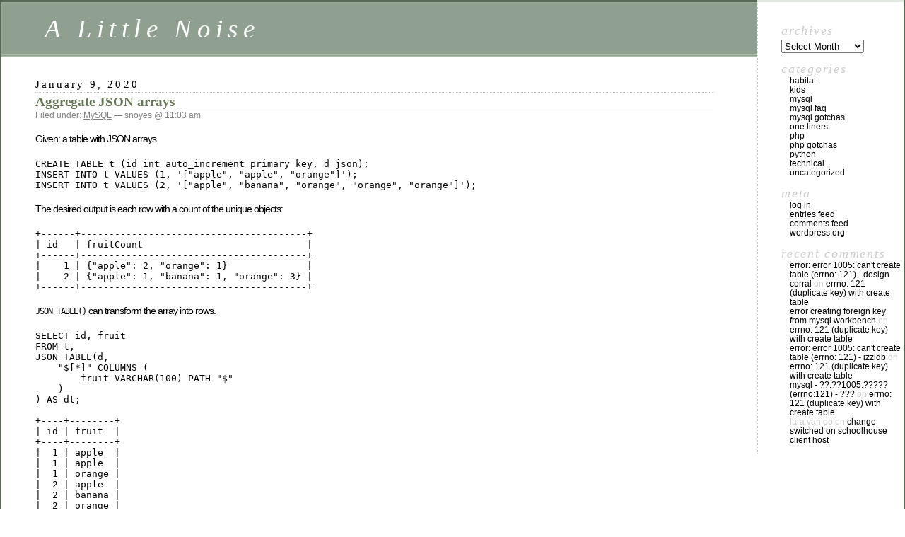

--- FILE ---
content_type: text/html; charset=UTF-8
request_url: http://thenoyes.com/littlenoise/?p=596
body_size: 11201
content:
<!DOCTYPE html PUBLIC "-//W3C//DTD XHTML 1.0 Transitional//EN" "http://www.w3.org/TR/xhtml1/DTD/xhtml1-transitional.dtd">
<html xmlns="http://www.w3.org/1999/xhtml" lang="en-US">

<head profile="http://gmpg.org/xfn/11">
	<meta http-equiv="Content-Type" content="text/html; charset=UTF-8" />

	<title>Aggregate JSON arrays &laquo;  A Little Noise</title>

	<style type="text/css" media="screen">
		@import url( http://thenoyes.com/littlenoise/wp-content/themes/classic/style.css );
	</style>

	<link rel="pingback" href="http://thenoyes.com/littlenoise/xmlrpc.php" />
		<link rel='archives' title='June 2023' href='http://thenoyes.com/littlenoise/?m=202306' />
	<link rel='archives' title='August 2022' href='http://thenoyes.com/littlenoise/?m=202208' />
	<link rel='archives' title='April 2022' href='http://thenoyes.com/littlenoise/?m=202204' />
	<link rel='archives' title='May 2020' href='http://thenoyes.com/littlenoise/?m=202005' />
	<link rel='archives' title='January 2020' href='http://thenoyes.com/littlenoise/?m=202001' />
	<link rel='archives' title='December 2019' href='http://thenoyes.com/littlenoise/?m=201912' />
	<link rel='archives' title='November 2018' href='http://thenoyes.com/littlenoise/?m=201811' />
	<link rel='archives' title='November 2017' href='http://thenoyes.com/littlenoise/?m=201711' />
	<link rel='archives' title='August 2017' href='http://thenoyes.com/littlenoise/?m=201708' />
	<link rel='archives' title='July 2017' href='http://thenoyes.com/littlenoise/?m=201707' />
	<link rel='archives' title='March 2017' href='http://thenoyes.com/littlenoise/?m=201703' />
	<link rel='archives' title='October 2016' href='http://thenoyes.com/littlenoise/?m=201610' />
	<link rel='archives' title='September 2016' href='http://thenoyes.com/littlenoise/?m=201609' />
	<link rel='archives' title='June 2016' href='http://thenoyes.com/littlenoise/?m=201606' />
	<link rel='archives' title='November 2015' href='http://thenoyes.com/littlenoise/?m=201511' />
	<link rel='archives' title='October 2015' href='http://thenoyes.com/littlenoise/?m=201510' />
	<link rel='archives' title='August 2015' href='http://thenoyes.com/littlenoise/?m=201508' />
	<link rel='archives' title='April 2015' href='http://thenoyes.com/littlenoise/?m=201504' />
	<link rel='archives' title='March 2015' href='http://thenoyes.com/littlenoise/?m=201503' />
	<link rel='archives' title='November 2014' href='http://thenoyes.com/littlenoise/?m=201411' />
	<link rel='archives' title='October 2014' href='http://thenoyes.com/littlenoise/?m=201410' />
	<link rel='archives' title='April 2014' href='http://thenoyes.com/littlenoise/?m=201404' />
	<link rel='archives' title='September 2013' href='http://thenoyes.com/littlenoise/?m=201309' />
	<link rel='archives' title='July 2013' href='http://thenoyes.com/littlenoise/?m=201307' />
	<link rel='archives' title='April 2013' href='http://thenoyes.com/littlenoise/?m=201304' />
	<link rel='archives' title='February 2013' href='http://thenoyes.com/littlenoise/?m=201302' />
	<link rel='archives' title='October 2012' href='http://thenoyes.com/littlenoise/?m=201210' />
	<link rel='archives' title='September 2012' href='http://thenoyes.com/littlenoise/?m=201209' />
	<link rel='archives' title='December 2011' href='http://thenoyes.com/littlenoise/?m=201112' />
	<link rel='archives' title='November 2011' href='http://thenoyes.com/littlenoise/?m=201111' />
	<link rel='archives' title='October 2011' href='http://thenoyes.com/littlenoise/?m=201110' />
	<link rel='archives' title='March 2011' href='http://thenoyes.com/littlenoise/?m=201103' />
	<link rel='archives' title='August 2010' href='http://thenoyes.com/littlenoise/?m=201008' />
	<link rel='archives' title='March 2010' href='http://thenoyes.com/littlenoise/?m=201003' />
	<link rel='archives' title='February 2010' href='http://thenoyes.com/littlenoise/?m=201002' />
	<link rel='archives' title='January 2010' href='http://thenoyes.com/littlenoise/?m=201001' />
	<link rel='archives' title='December 2009' href='http://thenoyes.com/littlenoise/?m=200912' />
	<link rel='archives' title='November 2009' href='http://thenoyes.com/littlenoise/?m=200911' />
	<link rel='archives' title='July 2009' href='http://thenoyes.com/littlenoise/?m=200907' />
	<link rel='archives' title='June 2009' href='http://thenoyes.com/littlenoise/?m=200906' />
	<link rel='archives' title='April 2009' href='http://thenoyes.com/littlenoise/?m=200904' />
	<link rel='archives' title='February 2009' href='http://thenoyes.com/littlenoise/?m=200902' />
	<link rel='archives' title='December 2008' href='http://thenoyes.com/littlenoise/?m=200812' />
	<link rel='archives' title='November 2008' href='http://thenoyes.com/littlenoise/?m=200811' />
	<link rel='archives' title='October 2008' href='http://thenoyes.com/littlenoise/?m=200810' />
	<link rel='archives' title='September 2008' href='http://thenoyes.com/littlenoise/?m=200809' />
	<link rel='archives' title='August 2008' href='http://thenoyes.com/littlenoise/?m=200808' />
	<link rel='archives' title='April 2008' href='http://thenoyes.com/littlenoise/?m=200804' />
	<link rel='archives' title='November 2007' href='http://thenoyes.com/littlenoise/?m=200711' />
	<link rel='archives' title='October 2007' href='http://thenoyes.com/littlenoise/?m=200710' />
	<link rel='archives' title='July 2007' href='http://thenoyes.com/littlenoise/?m=200707' />
	<link rel='archives' title='April 2007' href='http://thenoyes.com/littlenoise/?m=200704' />
	<link rel='archives' title='March 2007' href='http://thenoyes.com/littlenoise/?m=200703' />
	<link rel='archives' title='February 2007' href='http://thenoyes.com/littlenoise/?m=200702' />
	<link rel='archives' title='November 2006' href='http://thenoyes.com/littlenoise/?m=200611' />
	<link rel='archives' title='October 2006' href='http://thenoyes.com/littlenoise/?m=200610' />
	<link rel='archives' title='September 2006' href='http://thenoyes.com/littlenoise/?m=200609' />
	<link rel='archives' title='August 2006' href='http://thenoyes.com/littlenoise/?m=200608' />
	<link rel='archives' title='July 2006' href='http://thenoyes.com/littlenoise/?m=200607' />
	<link rel='archives' title='June 2006' href='http://thenoyes.com/littlenoise/?m=200606' />
	<link rel='archives' title='November 2005' href='http://thenoyes.com/littlenoise/?m=200511' />
		<meta name='robots' content='max-image-preview:large' />
<link rel='dns-prefetch' href='//secure.gravatar.com' />
<link rel='dns-prefetch' href='//stats.wp.com' />
<link rel='dns-prefetch' href='//v0.wordpress.com' />
<link rel='preconnect' href='//i0.wp.com' />
<link rel='preconnect' href='//c0.wp.com' />
<link rel="alternate" type="application/rss+xml" title="A Little Noise &raquo; Feed" href="http://thenoyes.com/littlenoise/?feed=rss2" />
<link rel="alternate" type="application/rss+xml" title="A Little Noise &raquo; Comments Feed" href="http://thenoyes.com/littlenoise/?feed=comments-rss2" />
<link rel="alternate" type="application/rss+xml" title="A Little Noise &raquo; Aggregate JSON arrays Comments Feed" href="http://thenoyes.com/littlenoise/?feed=rss2&#038;p=596" />
<script type="text/javascript">
/* <![CDATA[ */
window._wpemojiSettings = {"baseUrl":"https:\/\/s.w.org\/images\/core\/emoji\/15.0.3\/72x72\/","ext":".png","svgUrl":"https:\/\/s.w.org\/images\/core\/emoji\/15.0.3\/svg\/","svgExt":".svg","source":{"concatemoji":"http:\/\/thenoyes.com\/littlenoise\/wp-includes\/js\/wp-emoji-release.min.js?ver=6.6.4"}};
/*! This file is auto-generated */
!function(i,n){var o,s,e;function c(e){try{var t={supportTests:e,timestamp:(new Date).valueOf()};sessionStorage.setItem(o,JSON.stringify(t))}catch(e){}}function p(e,t,n){e.clearRect(0,0,e.canvas.width,e.canvas.height),e.fillText(t,0,0);var t=new Uint32Array(e.getImageData(0,0,e.canvas.width,e.canvas.height).data),r=(e.clearRect(0,0,e.canvas.width,e.canvas.height),e.fillText(n,0,0),new Uint32Array(e.getImageData(0,0,e.canvas.width,e.canvas.height).data));return t.every(function(e,t){return e===r[t]})}function u(e,t,n){switch(t){case"flag":return n(e,"\ud83c\udff3\ufe0f\u200d\u26a7\ufe0f","\ud83c\udff3\ufe0f\u200b\u26a7\ufe0f")?!1:!n(e,"\ud83c\uddfa\ud83c\uddf3","\ud83c\uddfa\u200b\ud83c\uddf3")&&!n(e,"\ud83c\udff4\udb40\udc67\udb40\udc62\udb40\udc65\udb40\udc6e\udb40\udc67\udb40\udc7f","\ud83c\udff4\u200b\udb40\udc67\u200b\udb40\udc62\u200b\udb40\udc65\u200b\udb40\udc6e\u200b\udb40\udc67\u200b\udb40\udc7f");case"emoji":return!n(e,"\ud83d\udc26\u200d\u2b1b","\ud83d\udc26\u200b\u2b1b")}return!1}function f(e,t,n){var r="undefined"!=typeof WorkerGlobalScope&&self instanceof WorkerGlobalScope?new OffscreenCanvas(300,150):i.createElement("canvas"),a=r.getContext("2d",{willReadFrequently:!0}),o=(a.textBaseline="top",a.font="600 32px Arial",{});return e.forEach(function(e){o[e]=t(a,e,n)}),o}function t(e){var t=i.createElement("script");t.src=e,t.defer=!0,i.head.appendChild(t)}"undefined"!=typeof Promise&&(o="wpEmojiSettingsSupports",s=["flag","emoji"],n.supports={everything:!0,everythingExceptFlag:!0},e=new Promise(function(e){i.addEventListener("DOMContentLoaded",e,{once:!0})}),new Promise(function(t){var n=function(){try{var e=JSON.parse(sessionStorage.getItem(o));if("object"==typeof e&&"number"==typeof e.timestamp&&(new Date).valueOf()<e.timestamp+604800&&"object"==typeof e.supportTests)return e.supportTests}catch(e){}return null}();if(!n){if("undefined"!=typeof Worker&&"undefined"!=typeof OffscreenCanvas&&"undefined"!=typeof URL&&URL.createObjectURL&&"undefined"!=typeof Blob)try{var e="postMessage("+f.toString()+"("+[JSON.stringify(s),u.toString(),p.toString()].join(",")+"));",r=new Blob([e],{type:"text/javascript"}),a=new Worker(URL.createObjectURL(r),{name:"wpTestEmojiSupports"});return void(a.onmessage=function(e){c(n=e.data),a.terminate(),t(n)})}catch(e){}c(n=f(s,u,p))}t(n)}).then(function(e){for(var t in e)n.supports[t]=e[t],n.supports.everything=n.supports.everything&&n.supports[t],"flag"!==t&&(n.supports.everythingExceptFlag=n.supports.everythingExceptFlag&&n.supports[t]);n.supports.everythingExceptFlag=n.supports.everythingExceptFlag&&!n.supports.flag,n.DOMReady=!1,n.readyCallback=function(){n.DOMReady=!0}}).then(function(){return e}).then(function(){var e;n.supports.everything||(n.readyCallback(),(e=n.source||{}).concatemoji?t(e.concatemoji):e.wpemoji&&e.twemoji&&(t(e.twemoji),t(e.wpemoji)))}))}((window,document),window._wpemojiSettings);
/* ]]> */
</script>
<link rel='stylesheet' id='jetpack_related-posts-css' href='https://c0.wp.com/p/jetpack/14.5/modules/related-posts/related-posts.css' type='text/css' media='all' />
<style id='wp-emoji-styles-inline-css' type='text/css'>

	img.wp-smiley, img.emoji {
		display: inline !important;
		border: none !important;
		box-shadow: none !important;
		height: 1em !important;
		width: 1em !important;
		margin: 0 0.07em !important;
		vertical-align: -0.1em !important;
		background: none !important;
		padding: 0 !important;
	}
</style>
<link rel='stylesheet' id='wp-block-library-css' href='https://c0.wp.com/c/6.6.4/wp-includes/css/dist/block-library/style.min.css' type='text/css' media='all' />
<link rel='stylesheet' id='mediaelement-css' href='https://c0.wp.com/c/6.6.4/wp-includes/js/mediaelement/mediaelementplayer-legacy.min.css' type='text/css' media='all' />
<link rel='stylesheet' id='wp-mediaelement-css' href='https://c0.wp.com/c/6.6.4/wp-includes/js/mediaelement/wp-mediaelement.min.css' type='text/css' media='all' />
<style id='jetpack-sharing-buttons-style-inline-css' type='text/css'>
.jetpack-sharing-buttons__services-list{display:flex;flex-direction:row;flex-wrap:wrap;gap:0;list-style-type:none;margin:5px;padding:0}.jetpack-sharing-buttons__services-list.has-small-icon-size{font-size:12px}.jetpack-sharing-buttons__services-list.has-normal-icon-size{font-size:16px}.jetpack-sharing-buttons__services-list.has-large-icon-size{font-size:24px}.jetpack-sharing-buttons__services-list.has-huge-icon-size{font-size:36px}@media print{.jetpack-sharing-buttons__services-list{display:none!important}}.editor-styles-wrapper .wp-block-jetpack-sharing-buttons{gap:0;padding-inline-start:0}ul.jetpack-sharing-buttons__services-list.has-background{padding:1.25em 2.375em}
</style>
<style id='classic-theme-styles-inline-css' type='text/css'>
/*! This file is auto-generated */
.wp-block-button__link{color:#fff;background-color:#32373c;border-radius:9999px;box-shadow:none;text-decoration:none;padding:calc(.667em + 2px) calc(1.333em + 2px);font-size:1.125em}.wp-block-file__button{background:#32373c;color:#fff;text-decoration:none}
</style>
<style id='global-styles-inline-css' type='text/css'>
:root{--wp--preset--aspect-ratio--square: 1;--wp--preset--aspect-ratio--4-3: 4/3;--wp--preset--aspect-ratio--3-4: 3/4;--wp--preset--aspect-ratio--3-2: 3/2;--wp--preset--aspect-ratio--2-3: 2/3;--wp--preset--aspect-ratio--16-9: 16/9;--wp--preset--aspect-ratio--9-16: 9/16;--wp--preset--color--black: #000000;--wp--preset--color--cyan-bluish-gray: #abb8c3;--wp--preset--color--white: #ffffff;--wp--preset--color--pale-pink: #f78da7;--wp--preset--color--vivid-red: #cf2e2e;--wp--preset--color--luminous-vivid-orange: #ff6900;--wp--preset--color--luminous-vivid-amber: #fcb900;--wp--preset--color--light-green-cyan: #7bdcb5;--wp--preset--color--vivid-green-cyan: #00d084;--wp--preset--color--pale-cyan-blue: #8ed1fc;--wp--preset--color--vivid-cyan-blue: #0693e3;--wp--preset--color--vivid-purple: #9b51e0;--wp--preset--gradient--vivid-cyan-blue-to-vivid-purple: linear-gradient(135deg,rgba(6,147,227,1) 0%,rgb(155,81,224) 100%);--wp--preset--gradient--light-green-cyan-to-vivid-green-cyan: linear-gradient(135deg,rgb(122,220,180) 0%,rgb(0,208,130) 100%);--wp--preset--gradient--luminous-vivid-amber-to-luminous-vivid-orange: linear-gradient(135deg,rgba(252,185,0,1) 0%,rgba(255,105,0,1) 100%);--wp--preset--gradient--luminous-vivid-orange-to-vivid-red: linear-gradient(135deg,rgba(255,105,0,1) 0%,rgb(207,46,46) 100%);--wp--preset--gradient--very-light-gray-to-cyan-bluish-gray: linear-gradient(135deg,rgb(238,238,238) 0%,rgb(169,184,195) 100%);--wp--preset--gradient--cool-to-warm-spectrum: linear-gradient(135deg,rgb(74,234,220) 0%,rgb(151,120,209) 20%,rgb(207,42,186) 40%,rgb(238,44,130) 60%,rgb(251,105,98) 80%,rgb(254,248,76) 100%);--wp--preset--gradient--blush-light-purple: linear-gradient(135deg,rgb(255,206,236) 0%,rgb(152,150,240) 100%);--wp--preset--gradient--blush-bordeaux: linear-gradient(135deg,rgb(254,205,165) 0%,rgb(254,45,45) 50%,rgb(107,0,62) 100%);--wp--preset--gradient--luminous-dusk: linear-gradient(135deg,rgb(255,203,112) 0%,rgb(199,81,192) 50%,rgb(65,88,208) 100%);--wp--preset--gradient--pale-ocean: linear-gradient(135deg,rgb(255,245,203) 0%,rgb(182,227,212) 50%,rgb(51,167,181) 100%);--wp--preset--gradient--electric-grass: linear-gradient(135deg,rgb(202,248,128) 0%,rgb(113,206,126) 100%);--wp--preset--gradient--midnight: linear-gradient(135deg,rgb(2,3,129) 0%,rgb(40,116,252) 100%);--wp--preset--font-size--small: 13px;--wp--preset--font-size--medium: 20px;--wp--preset--font-size--large: 36px;--wp--preset--font-size--x-large: 42px;--wp--preset--spacing--20: 0.44rem;--wp--preset--spacing--30: 0.67rem;--wp--preset--spacing--40: 1rem;--wp--preset--spacing--50: 1.5rem;--wp--preset--spacing--60: 2.25rem;--wp--preset--spacing--70: 3.38rem;--wp--preset--spacing--80: 5.06rem;--wp--preset--shadow--natural: 6px 6px 9px rgba(0, 0, 0, 0.2);--wp--preset--shadow--deep: 12px 12px 50px rgba(0, 0, 0, 0.4);--wp--preset--shadow--sharp: 6px 6px 0px rgba(0, 0, 0, 0.2);--wp--preset--shadow--outlined: 6px 6px 0px -3px rgba(255, 255, 255, 1), 6px 6px rgba(0, 0, 0, 1);--wp--preset--shadow--crisp: 6px 6px 0px rgba(0, 0, 0, 1);}:where(.is-layout-flex){gap: 0.5em;}:where(.is-layout-grid){gap: 0.5em;}body .is-layout-flex{display: flex;}.is-layout-flex{flex-wrap: wrap;align-items: center;}.is-layout-flex > :is(*, div){margin: 0;}body .is-layout-grid{display: grid;}.is-layout-grid > :is(*, div){margin: 0;}:where(.wp-block-columns.is-layout-flex){gap: 2em;}:where(.wp-block-columns.is-layout-grid){gap: 2em;}:where(.wp-block-post-template.is-layout-flex){gap: 1.25em;}:where(.wp-block-post-template.is-layout-grid){gap: 1.25em;}.has-black-color{color: var(--wp--preset--color--black) !important;}.has-cyan-bluish-gray-color{color: var(--wp--preset--color--cyan-bluish-gray) !important;}.has-white-color{color: var(--wp--preset--color--white) !important;}.has-pale-pink-color{color: var(--wp--preset--color--pale-pink) !important;}.has-vivid-red-color{color: var(--wp--preset--color--vivid-red) !important;}.has-luminous-vivid-orange-color{color: var(--wp--preset--color--luminous-vivid-orange) !important;}.has-luminous-vivid-amber-color{color: var(--wp--preset--color--luminous-vivid-amber) !important;}.has-light-green-cyan-color{color: var(--wp--preset--color--light-green-cyan) !important;}.has-vivid-green-cyan-color{color: var(--wp--preset--color--vivid-green-cyan) !important;}.has-pale-cyan-blue-color{color: var(--wp--preset--color--pale-cyan-blue) !important;}.has-vivid-cyan-blue-color{color: var(--wp--preset--color--vivid-cyan-blue) !important;}.has-vivid-purple-color{color: var(--wp--preset--color--vivid-purple) !important;}.has-black-background-color{background-color: var(--wp--preset--color--black) !important;}.has-cyan-bluish-gray-background-color{background-color: var(--wp--preset--color--cyan-bluish-gray) !important;}.has-white-background-color{background-color: var(--wp--preset--color--white) !important;}.has-pale-pink-background-color{background-color: var(--wp--preset--color--pale-pink) !important;}.has-vivid-red-background-color{background-color: var(--wp--preset--color--vivid-red) !important;}.has-luminous-vivid-orange-background-color{background-color: var(--wp--preset--color--luminous-vivid-orange) !important;}.has-luminous-vivid-amber-background-color{background-color: var(--wp--preset--color--luminous-vivid-amber) !important;}.has-light-green-cyan-background-color{background-color: var(--wp--preset--color--light-green-cyan) !important;}.has-vivid-green-cyan-background-color{background-color: var(--wp--preset--color--vivid-green-cyan) !important;}.has-pale-cyan-blue-background-color{background-color: var(--wp--preset--color--pale-cyan-blue) !important;}.has-vivid-cyan-blue-background-color{background-color: var(--wp--preset--color--vivid-cyan-blue) !important;}.has-vivid-purple-background-color{background-color: var(--wp--preset--color--vivid-purple) !important;}.has-black-border-color{border-color: var(--wp--preset--color--black) !important;}.has-cyan-bluish-gray-border-color{border-color: var(--wp--preset--color--cyan-bluish-gray) !important;}.has-white-border-color{border-color: var(--wp--preset--color--white) !important;}.has-pale-pink-border-color{border-color: var(--wp--preset--color--pale-pink) !important;}.has-vivid-red-border-color{border-color: var(--wp--preset--color--vivid-red) !important;}.has-luminous-vivid-orange-border-color{border-color: var(--wp--preset--color--luminous-vivid-orange) !important;}.has-luminous-vivid-amber-border-color{border-color: var(--wp--preset--color--luminous-vivid-amber) !important;}.has-light-green-cyan-border-color{border-color: var(--wp--preset--color--light-green-cyan) !important;}.has-vivid-green-cyan-border-color{border-color: var(--wp--preset--color--vivid-green-cyan) !important;}.has-pale-cyan-blue-border-color{border-color: var(--wp--preset--color--pale-cyan-blue) !important;}.has-vivid-cyan-blue-border-color{border-color: var(--wp--preset--color--vivid-cyan-blue) !important;}.has-vivid-purple-border-color{border-color: var(--wp--preset--color--vivid-purple) !important;}.has-vivid-cyan-blue-to-vivid-purple-gradient-background{background: var(--wp--preset--gradient--vivid-cyan-blue-to-vivid-purple) !important;}.has-light-green-cyan-to-vivid-green-cyan-gradient-background{background: var(--wp--preset--gradient--light-green-cyan-to-vivid-green-cyan) !important;}.has-luminous-vivid-amber-to-luminous-vivid-orange-gradient-background{background: var(--wp--preset--gradient--luminous-vivid-amber-to-luminous-vivid-orange) !important;}.has-luminous-vivid-orange-to-vivid-red-gradient-background{background: var(--wp--preset--gradient--luminous-vivid-orange-to-vivid-red) !important;}.has-very-light-gray-to-cyan-bluish-gray-gradient-background{background: var(--wp--preset--gradient--very-light-gray-to-cyan-bluish-gray) !important;}.has-cool-to-warm-spectrum-gradient-background{background: var(--wp--preset--gradient--cool-to-warm-spectrum) !important;}.has-blush-light-purple-gradient-background{background: var(--wp--preset--gradient--blush-light-purple) !important;}.has-blush-bordeaux-gradient-background{background: var(--wp--preset--gradient--blush-bordeaux) !important;}.has-luminous-dusk-gradient-background{background: var(--wp--preset--gradient--luminous-dusk) !important;}.has-pale-ocean-gradient-background{background: var(--wp--preset--gradient--pale-ocean) !important;}.has-electric-grass-gradient-background{background: var(--wp--preset--gradient--electric-grass) !important;}.has-midnight-gradient-background{background: var(--wp--preset--gradient--midnight) !important;}.has-small-font-size{font-size: var(--wp--preset--font-size--small) !important;}.has-medium-font-size{font-size: var(--wp--preset--font-size--medium) !important;}.has-large-font-size{font-size: var(--wp--preset--font-size--large) !important;}.has-x-large-font-size{font-size: var(--wp--preset--font-size--x-large) !important;}
:where(.wp-block-post-template.is-layout-flex){gap: 1.25em;}:where(.wp-block-post-template.is-layout-grid){gap: 1.25em;}
:where(.wp-block-columns.is-layout-flex){gap: 2em;}:where(.wp-block-columns.is-layout-grid){gap: 2em;}
:root :where(.wp-block-pullquote){font-size: 1.5em;line-height: 1.6;}
</style>
<link rel='stylesheet' id='sharedaddy-css' href='https://c0.wp.com/p/jetpack/14.5/modules/sharedaddy/sharing.css' type='text/css' media='all' />
<link rel='stylesheet' id='social-logos-css' href='https://c0.wp.com/p/jetpack/14.5/_inc/social-logos/social-logos.min.css' type='text/css' media='all' />
<script type="text/javascript" id="jetpack_related-posts-js-extra">
/* <![CDATA[ */
var related_posts_js_options = {"post_heading":"h4"};
/* ]]> */
</script>
<script type="text/javascript" src="https://c0.wp.com/p/jetpack/14.5/_inc/build/related-posts/related-posts.min.js" id="jetpack_related-posts-js"></script>
<link rel="https://api.w.org/" href="http://thenoyes.com/littlenoise/index.php?rest_route=/" /><link rel="alternate" title="JSON" type="application/json" href="http://thenoyes.com/littlenoise/index.php?rest_route=/wp/v2/posts/596" /><link rel="EditURI" type="application/rsd+xml" title="RSD" href="http://thenoyes.com/littlenoise/xmlrpc.php?rsd" />
<meta name="generator" content="WordPress 6.6.4" />
<link rel="canonical" href="http://thenoyes.com/littlenoise/?p=596" />
<link rel='shortlink' href='https://wp.me/p2IBF1-9C' />
<link rel="alternate" title="oEmbed (JSON)" type="application/json+oembed" href="http://thenoyes.com/littlenoise/index.php?rest_route=%2Foembed%2F1.0%2Fembed&#038;url=http%3A%2F%2Fthenoyes.com%2Flittlenoise%2F%3Fp%3D596" />
<link rel="alternate" title="oEmbed (XML)" type="text/xml+oembed" href="http://thenoyes.com/littlenoise/index.php?rest_route=%2Foembed%2F1.0%2Fembed&#038;url=http%3A%2F%2Fthenoyes.com%2Flittlenoise%2F%3Fp%3D596&#038;format=xml" />

    <script type='text/javascript' language='Javascript'>
      function s_toggleDisplay(his, me, show, hide) {
        if (his.style.display != 'none') {
          his.style.display = 'none';
          me.innerHTML = show;
        } else {
          his.style.display = 'block';
          me.innerHTML = hide;
        }
      }
      </script>	<style>img#wpstats{display:none}</style>
		<style type="text/css">.recentcomments a{display:inline !important;padding:0 !important;margin:0 !important;}</style>
<!-- Jetpack Open Graph Tags -->
<meta property="og:type" content="article" />
<meta property="og:title" content="Aggregate JSON arrays" />
<meta property="og:url" content="http://thenoyes.com/littlenoise/?p=596" />
<meta property="og:description" content="Given: a table with JSON arrays CREATE TABLE t (id int auto_increment primary key, d json); INSERT INTO t VALUES (1, &#8216;[&#8220;apple&#8221;, &#8220;apple&#8221;, &#8220;orange&#8221;]&#8217;);…" />
<meta property="article:published_time" content="2020-01-09T17:03:48+00:00" />
<meta property="article:modified_time" content="2020-01-09T17:03:54+00:00" />
<meta property="og:site_name" content="A Little Noise" />
<meta property="og:image" content="https://s0.wp.com/i/blank.jpg" />
<meta property="og:image:alt" content="" />
<meta property="og:locale" content="en_US" />
<meta name="twitter:text:title" content="Aggregate JSON arrays" />
<meta name="twitter:card" content="summary" />

<!-- End Jetpack Open Graph Tags -->
</head>

<body class="post-template-default single single-post postid-596 single-format-standard">
<div id="rap">
<h1 id="header">
	<a href="http://thenoyes.com/littlenoise/">A Little Noise</a>
	<span id="tagline"></span>
</h1>

<div id="content">
<!-- end header -->


<h2>January 9, 2020</h2>
<div class="post-596 post type-post status-publish format-standard hentry category-mysql" id="post-596">
	 <h3 class="storytitle"><a href="http://thenoyes.com/littlenoise/?p=596" rel="bookmark">Aggregate JSON arrays</a></h3>
	<div class="meta">Filed under: <a href="http://thenoyes.com/littlenoise/?cat=4" rel="category">MySQL</a> &#8212;  snoyes @ 11:03 am </div>

	<div class="storycontent">
		<p>Given: a table with JSON arrays</p>
<pre>CREATE TABLE t (id int auto_increment primary key, d json);
INSERT INTO t VALUES (1, '["apple", "apple", "orange"]');
INSERT INTO t VALUES (2, '["apple", "banana", "orange", "orange", "orange"]');</pre>
<p>The desired output is each row with a count of the unique objects:</p>
<pre>+------+----------------------------------------+
| id   | fruitCount                             |
+------+----------------------------------------+
|    1 | {"apple": 2, "orange": 1}              |
|    2 | {"apple": 1, "banana": 1, "orange": 3} |
+------+----------------------------------------+</pre>
<p><code>JSON_TABLE()</code> can transform the array into rows.</p>
<pre>SELECT id, fruit
FROM t,
JSON_TABLE(d,
    "$[*]" COLUMNS (
        fruit VARCHAR(100) PATH "$"
    )
) AS dt;

+----+--------+
| id | fruit  |
+----+--------+
|  1 | apple  |
|  1 | apple  |
|  1 | orange |
|  2 | apple  |
|  2 | banana |
|  2 | orange |
|  2 | orange |
|  2 | orange |
+----+--------+</pre>
<p>(If you got an error there about either permissions or an unknown table/column in the JSON_TABLE, upgrade to at least 8.0.14 to get past some bugs.)</p>
<p>We can then use the ordinary aggregation functions:</p>
<pre>SELECT
    id,
    fruit,
    COUNT(*)
FROM t,
JSON_TABLE(d,
    "$[*]" COLUMNS (
        fruit VARCHAR(100) PATH "$"
    )
) AS dt
GROUP BY id, fruit;

+----+--------+----------+
| id | fruit  | COUNT(*) |
+----+--------+----------+
|  1 | apple  |        2 |
|  1 | orange |        1 |
|  2 | apple  |        1 |
|  2 | banana |        1 |
|  2 | orange |        3 |
+----+--------+----------+</pre>
<p>With a subquery or a common table expression, we can aggregate individual rows at a time (meaning you can also select other columns from <code>t</code>). Then JSON_OBJECTAGG will combine those results into a single object.</p>
<pre>SELECT
    id,
    (
        WITH cte AS (
            SELECT fruit, COUNT(*) AS c
            FROM JSON_TABLE(d, 
                "$[*]" COLUMNS (
                    fruit VARCHAR(100) PATH "$"
                )
            ) AS dt
            GROUP BY fruit
        )
        SELECT JSON_OBJECTAGG(fruit, c) FROM cte
    ) AS fruitCount
FROM t;

+------+----------------------------------------+
| id   | fruitCount                             |
+------+----------------------------------------+
|    1 | {"apple": 2, "orange": 1}              |
|    2 | {"apple": 1, "banana": 1, "orange": 3} |
+------+----------------------------------------+</pre>
<p>et voilà</p>
<div class="sharedaddy sd-sharing-enabled"><div class="robots-nocontent sd-block sd-social sd-social-official sd-sharing"><h3 class="sd-title">Share this:</h3><div class="sd-content"><ul><li class="share-facebook"><div class="fb-share-button" data-href="http://thenoyes.com/littlenoise/?p=596" data-layout="button_count"></div></li><li class="share-twitter"><a href="https://twitter.com/share" class="twitter-share-button" data-url="http://thenoyes.com/littlenoise/?p=596" data-text="Aggregate JSON arrays"  >Tweet</a></li><li class="share-reddit"><a rel="nofollow noopener noreferrer" data-shared="" class="share-reddit sd-button" href="http://thenoyes.com/littlenoise/?p=596&amp;share=reddit" target="_blank" title="Click to share on Reddit" ><span>Reddit</span></a></li><li><a href="#" class="sharing-anchor sd-button share-more"><span>More</span></a></li><li class="share-end"></li></ul><div class="sharing-hidden"><div class="inner" style="display: none;"><ul><li class="share-tumblr"><a class="tumblr-share-button" target="_blank" href="https://www.tumblr.com/share" data-title="Aggregate JSON arrays" data-content="http://thenoyes.com/littlenoise/?p=596" title="Share on Tumblr">Share on Tumblr</a></li><li class="share-linkedin"><div class="linkedin_button"><script type="in/share" data-url="http://thenoyes.com/littlenoise/?p=596" data-counter="right"></script></div></li><li class="share-pocket"><div class="pocket_button"><a href="https://getpocket.com/save" class="pocket-btn" data-lang="en" data-save-url="http://thenoyes.com/littlenoise/?p=596" data-pocket-count="horizontal" >Pocket</a></div></li><li class="share-pinterest"><div class="pinterest_button"><a href="https://www.pinterest.com/pin/create/button/?url=http%3A%2F%2Fthenoyes.com%2Flittlenoise%2F%3Fp%3D596&#038;media=http%3A%2F%2F1.gravatar.com%2Favatar%2F4c0837e6bf48710af23055e6b2430a1d%3Fs%3D96%26d%3Dmm%26r%3Dg&#038;description=Aggregate%20JSON%20arrays" data-pin-do="buttonPin" data-pin-config="beside"><img data-recalc-dims="1" src="https://i0.wp.com/assets.pinterest.com/images/pidgets/pinit_fg_en_rect_gray_20.png" /></a></div></li><li class="share-end"></li></ul></div></div></div></div></div>
<div id='jp-relatedposts' class='jp-relatedposts' >
	<h3 class="jp-relatedposts-headline"><em>Related</em></h3>
</div>	</div>

	<div class="feedback">
				<a href="http://thenoyes.com/littlenoise/?p=596#respond">Comments (0)</a>	</div>

</div>


<h2 id="comments">No Comments	<a href="#postcomment" title="Leave a comment">&raquo;</a>
</h2>

	<p>No comments yet.</p>

<p><a href="http://thenoyes.com/littlenoise/?feed=rss2&#038;p=596"><abbr title="Really Simple Syndication">RSS</abbr> feed for comments on this post.</a>	<a href="http://thenoyes.com/littlenoise/wp-trackback.php?p=596" rel="trackback">TrackBack <abbr title="Universal Resource Locator">URL</abbr></a>
</p>

<h2 id="postcomment">Leave a comment</h2>


<form action="http://thenoyes.com/littlenoise/wp-comments-post.php" method="post" id="commentform">


<p><input type="text" name="author" id="author" value="" size="22" tabindex="1" />
<label for="author"><small>Name (required)</small></label></p>

<p><input type="text" name="email" id="email" value="" size="22" tabindex="2" />
<label for="email"><small>Mail (will not be published) (required)</small></label></p>

<p><input type="text" name="url" id="url" value="" size="22" tabindex="3" />
<label for="url"><small>Website</small></label></p>


<!--<p><small><strong>XHTML:</strong> You can use these tags: &lt;a href=&quot;&quot; title=&quot;&quot;&gt; &lt;abbr title=&quot;&quot;&gt; &lt;acronym title=&quot;&quot;&gt; &lt;b&gt; &lt;blockquote cite=&quot;&quot;&gt; &lt;cite&gt; &lt;code&gt; &lt;del datetime=&quot;&quot;&gt; &lt;em&gt; &lt;i&gt; &lt;q cite=&quot;&quot;&gt; &lt;s&gt; &lt;strike&gt; &lt;strong&gt; </small></p>-->

<p><textarea name="comment" id="comment" cols="58" rows="10" tabindex="4"></textarea></p>

<p><input name="submit" type="submit" id="submit" tabindex="5" value="Submit Comment" />
<input type="hidden" name="comment_post_ID" value="596" />
</p>
<p style="display: none;"><input type="hidden" id="akismet_comment_nonce" name="akismet_comment_nonce" value="63a7a75f04" /></p><p style="display: none !important;" class="akismet-fields-container" data-prefix="ak_"><label>&#916;<textarea name="ak_hp_textarea" cols="45" rows="8" maxlength="100"></textarea></label><input type="hidden" id="ak_js_1" name="ak_js" value="94"/><script>document.getElementById( "ak_js_1" ).setAttribute( "value", ( new Date() ).getTime() );</script></p>
</form>





<!-- begin footer -->
</div>

<!-- begin sidebar -->
<div id="menu">

<ul>
<li id="archives-2" class="widget widget_archive">Archives		<label class="screen-reader-text" for="archives-dropdown-2">Archives</label>
		<select id="archives-dropdown-2" name="archive-dropdown">
			
			<option value="">Select Month</option>
				<option value='http://thenoyes.com/littlenoise/?m=202306'> June 2023 </option>
	<option value='http://thenoyes.com/littlenoise/?m=202208'> August 2022 </option>
	<option value='http://thenoyes.com/littlenoise/?m=202204'> April 2022 </option>
	<option value='http://thenoyes.com/littlenoise/?m=202005'> May 2020 </option>
	<option value='http://thenoyes.com/littlenoise/?m=202001'> January 2020 </option>
	<option value='http://thenoyes.com/littlenoise/?m=201912'> December 2019 </option>
	<option value='http://thenoyes.com/littlenoise/?m=201811'> November 2018 </option>
	<option value='http://thenoyes.com/littlenoise/?m=201711'> November 2017 </option>
	<option value='http://thenoyes.com/littlenoise/?m=201708'> August 2017 </option>
	<option value='http://thenoyes.com/littlenoise/?m=201707'> July 2017 </option>
	<option value='http://thenoyes.com/littlenoise/?m=201703'> March 2017 </option>
	<option value='http://thenoyes.com/littlenoise/?m=201610'> October 2016 </option>
	<option value='http://thenoyes.com/littlenoise/?m=201609'> September 2016 </option>
	<option value='http://thenoyes.com/littlenoise/?m=201606'> June 2016 </option>
	<option value='http://thenoyes.com/littlenoise/?m=201511'> November 2015 </option>
	<option value='http://thenoyes.com/littlenoise/?m=201510'> October 2015 </option>
	<option value='http://thenoyes.com/littlenoise/?m=201508'> August 2015 </option>
	<option value='http://thenoyes.com/littlenoise/?m=201504'> April 2015 </option>
	<option value='http://thenoyes.com/littlenoise/?m=201503'> March 2015 </option>
	<option value='http://thenoyes.com/littlenoise/?m=201411'> November 2014 </option>
	<option value='http://thenoyes.com/littlenoise/?m=201410'> October 2014 </option>
	<option value='http://thenoyes.com/littlenoise/?m=201404'> April 2014 </option>
	<option value='http://thenoyes.com/littlenoise/?m=201309'> September 2013 </option>
	<option value='http://thenoyes.com/littlenoise/?m=201307'> July 2013 </option>
	<option value='http://thenoyes.com/littlenoise/?m=201304'> April 2013 </option>
	<option value='http://thenoyes.com/littlenoise/?m=201302'> February 2013 </option>
	<option value='http://thenoyes.com/littlenoise/?m=201210'> October 2012 </option>
	<option value='http://thenoyes.com/littlenoise/?m=201209'> September 2012 </option>
	<option value='http://thenoyes.com/littlenoise/?m=201112'> December 2011 </option>
	<option value='http://thenoyes.com/littlenoise/?m=201111'> November 2011 </option>
	<option value='http://thenoyes.com/littlenoise/?m=201110'> October 2011 </option>
	<option value='http://thenoyes.com/littlenoise/?m=201103'> March 2011 </option>
	<option value='http://thenoyes.com/littlenoise/?m=201008'> August 2010 </option>
	<option value='http://thenoyes.com/littlenoise/?m=201003'> March 2010 </option>
	<option value='http://thenoyes.com/littlenoise/?m=201002'> February 2010 </option>
	<option value='http://thenoyes.com/littlenoise/?m=201001'> January 2010 </option>
	<option value='http://thenoyes.com/littlenoise/?m=200912'> December 2009 </option>
	<option value='http://thenoyes.com/littlenoise/?m=200911'> November 2009 </option>
	<option value='http://thenoyes.com/littlenoise/?m=200907'> July 2009 </option>
	<option value='http://thenoyes.com/littlenoise/?m=200906'> June 2009 </option>
	<option value='http://thenoyes.com/littlenoise/?m=200904'> April 2009 </option>
	<option value='http://thenoyes.com/littlenoise/?m=200902'> February 2009 </option>
	<option value='http://thenoyes.com/littlenoise/?m=200812'> December 2008 </option>
	<option value='http://thenoyes.com/littlenoise/?m=200811'> November 2008 </option>
	<option value='http://thenoyes.com/littlenoise/?m=200810'> October 2008 </option>
	<option value='http://thenoyes.com/littlenoise/?m=200809'> September 2008 </option>
	<option value='http://thenoyes.com/littlenoise/?m=200808'> August 2008 </option>
	<option value='http://thenoyes.com/littlenoise/?m=200804'> April 2008 </option>
	<option value='http://thenoyes.com/littlenoise/?m=200711'> November 2007 </option>
	<option value='http://thenoyes.com/littlenoise/?m=200710'> October 2007 </option>
	<option value='http://thenoyes.com/littlenoise/?m=200707'> July 2007 </option>
	<option value='http://thenoyes.com/littlenoise/?m=200704'> April 2007 </option>
	<option value='http://thenoyes.com/littlenoise/?m=200703'> March 2007 </option>
	<option value='http://thenoyes.com/littlenoise/?m=200702'> February 2007 </option>
	<option value='http://thenoyes.com/littlenoise/?m=200611'> November 2006 </option>
	<option value='http://thenoyes.com/littlenoise/?m=200610'> October 2006 </option>
	<option value='http://thenoyes.com/littlenoise/?m=200609'> September 2006 </option>
	<option value='http://thenoyes.com/littlenoise/?m=200608'> August 2006 </option>
	<option value='http://thenoyes.com/littlenoise/?m=200607'> July 2006 </option>
	<option value='http://thenoyes.com/littlenoise/?m=200606'> June 2006 </option>
	<option value='http://thenoyes.com/littlenoise/?m=200511'> November 2005 </option>

		</select>

			<script type="text/javascript">
/* <![CDATA[ */

(function() {
	var dropdown = document.getElementById( "archives-dropdown-2" );
	function onSelectChange() {
		if ( dropdown.options[ dropdown.selectedIndex ].value !== '' ) {
			document.location.href = this.options[ this.selectedIndex ].value;
		}
	}
	dropdown.onchange = onSelectChange;
})();

/* ]]> */
</script>
</li><li id="categories-2" class="widget widget_categories">Categories
			<ul>
					<li class="cat-item cat-item-2"><a href="http://thenoyes.com/littlenoise/?cat=2">Habitat</a>
</li>
	<li class="cat-item cat-item-10"><a href="http://thenoyes.com/littlenoise/?cat=10">Kids</a>
</li>
	<li class="cat-item cat-item-4"><a href="http://thenoyes.com/littlenoise/?cat=4">MySQL</a>
</li>
	<li class="cat-item cat-item-8"><a href="http://thenoyes.com/littlenoise/?cat=8">MySQL FAQ</a>
</li>
	<li class="cat-item cat-item-6"><a href="http://thenoyes.com/littlenoise/?cat=6">MySQL Gotchas</a>
</li>
	<li class="cat-item cat-item-11"><a href="http://thenoyes.com/littlenoise/?cat=11">One liners</a>
</li>
	<li class="cat-item cat-item-5"><a href="http://thenoyes.com/littlenoise/?cat=5">PHP</a>
</li>
	<li class="cat-item cat-item-7"><a href="http://thenoyes.com/littlenoise/?cat=7">PHP Gotchas</a>
</li>
	<li class="cat-item cat-item-15"><a href="http://thenoyes.com/littlenoise/?cat=15">Python</a>
</li>
	<li class="cat-item cat-item-3"><a href="http://thenoyes.com/littlenoise/?cat=3">Technical</a>
</li>
	<li class="cat-item cat-item-1"><a href="http://thenoyes.com/littlenoise/?cat=1">Uncategorized</a>
</li>
			</ul>

			</li><li id="meta-2" class="widget widget_meta">Meta
		<ul>
						<li><a href="http://thenoyes.com/littlenoise/wp-login.php">Log in</a></li>
			<li><a href="http://thenoyes.com/littlenoise/?feed=rss2">Entries feed</a></li>
			<li><a href="http://thenoyes.com/littlenoise/?feed=comments-rss2">Comments feed</a></li>

			<li><a href="https://wordpress.org/">WordPress.org</a></li>
		</ul>

		</li><li id="recent-comments-2" class="widget widget_recent_comments">Recent Comments<ul id="recentcomments"><li class="recentcomments"><span class="comment-author-link"><a href="https://designcorral.com/questions/error-error-1005-cant-create-table-errno-121/" class="url" rel="ugc external nofollow">ERROR: Error 1005: Can&#039;t create table (errno: 121) - Design Corral</a></span> on <a href="http://thenoyes.com/littlenoise/?p=81&#038;cpage=1#comment-533832">errno: 121 (Duplicate key) with CREATE TABLE</a></li><li class="recentcomments"><span class="comment-author-link"><a href="https://dbafix.com/error-creating-foreign-key-from-mysql-workbench/" class="url" rel="ugc external nofollow">Error creating foreign key from MySQL Workbench</a></span> on <a href="http://thenoyes.com/littlenoise/?p=81&#038;cpage=1#comment-528322">errno: 121 (Duplicate key) with CREATE TABLE</a></li><li class="recentcomments"><span class="comment-author-link"><a href="https://izzidb.com/error-error-1005-cant-create-table-errno-121/" class="url" rel="ugc external nofollow">ERROR: Error 1005: Can&#039;t create table (errno: 121) - IZZIDB</a></span> on <a href="http://thenoyes.com/littlenoise/?p=81&#038;cpage=1#comment-521677">errno: 121 (Duplicate key) with CREATE TABLE</a></li><li class="recentcomments"><span class="comment-author-link"><a href="https://www.whyerr.com/mysql-2/mysql-%e9%94%99%e8%af%af%e9%94%99%e8%af%af1005%e6%97%a0%e6%b3%95%e5%88%9b%e5%bb%ba%e8%a1%a8errno121/" class="url" rel="ugc external nofollow">mysql - ??:??1005:?????(errno:121) - ???</a></span> on <a href="http://thenoyes.com/littlenoise/?p=81&#038;cpage=1#comment-520328">errno: 121 (Duplicate key) with CREATE TABLE</a></li><li class="recentcomments"><span class="comment-author-link">Lara VanLoo</span> on <a href="http://thenoyes.com/littlenoise/?p=536&#038;cpage=1#comment-515118">Change Switched on Schoolhouse client host</a></li></ul></li>
</ul>

</div>
<!-- end sidebar -->

<p class="credit"><!--38 queries. 0.565 seconds. --> <cite>Powered by <a href='http://wordpress.org/' title='Powered by WordPress, state-of-the-art semantic personal publishing platform.'><strong>WordPress</strong></a></cite></p>

</div>


	<script type="text/javascript">
		window.WPCOM_sharing_counts = {"http:\/\/thenoyes.com\/littlenoise\/?p=596":596};
	</script>
							<div id="fb-root"></div>
			<script>(function(d, s, id) { var js, fjs = d.getElementsByTagName(s)[0]; if (d.getElementById(id)) return; js = d.createElement(s); js.id = id; js.src = 'https://connect.facebook.net/en_US/sdk.js#xfbml=1&amp;appId=249643311490&version=v2.3'; fjs.parentNode.insertBefore(js, fjs); }(document, 'script', 'facebook-jssdk'));</script>
			<script>
			document.body.addEventListener( 'is.post-load', function() {
				if ( 'undefined' !== typeof FB ) {
					FB.XFBML.parse();
				}
			} );
			</script>
						<script>!function(d,s,id){var js,fjs=d.getElementsByTagName(s)[0],p=/^http:/.test(d.location)?'http':'https';if(!d.getElementById(id)){js=d.createElement(s);js.id=id;js.src=p+'://platform.twitter.com/widgets.js';fjs.parentNode.insertBefore(js,fjs);}}(document, 'script', 'twitter-wjs');</script>
						<script id="tumblr-js" type="text/javascript" src="https://assets.tumblr.com/share-button.js"></script>
						<script type="text/javascript">
				( function () {
					var currentScript = document.currentScript;

					// Helper function to load an external script.
					function loadScript( url, cb ) {
						var script = document.createElement( 'script' );
						var prev = currentScript || document.getElementsByTagName( 'script' )[ 0 ];
						script.setAttribute( 'async', true );
						script.setAttribute( 'src', url );
						prev.parentNode.insertBefore( script, prev );
						script.addEventListener( 'load', cb );
					}

					function init() {
						loadScript( 'https://platform.linkedin.com/in.js?async=true', function () {
							if ( typeof IN !== 'undefined' ) {
								IN.init();
							}
						} );
					}

					if ( document.readyState === 'loading' ) {
						document.addEventListener( 'DOMContentLoaded', init );
					} else {
						init();
					}

					document.body.addEventListener( 'is.post-load', function() {
						if ( typeof IN !== 'undefined' ) {
							IN.parse();
						}
					} );
				} )();
			</script>
					<script>
		( function () {
			var currentScript = document.currentScript;

			// Don't use Pocket's default JS as it we need to force init new Pocket share buttons loaded via JS.
			function jetpack_sharing_pocket_init() {
				var script = document.createElement( 'script' );
				var prev = currentScript || document.getElementsByTagName( 'script' )[ 0 ];
				script.setAttribute( 'async', true );
				script.setAttribute( 'src', 'https://widgets.getpocket.com/v1/j/btn.js?v=1' );
				prev.parentNode.insertBefore( script, prev );
			}

			if ( document.readyState === 'loading' ) {
				document.addEventListener( 'DOMContentLoaded', jetpack_sharing_pocket_init );
			} else {
				jetpack_sharing_pocket_init();
			}
			document.body.addEventListener( 'is.post-load', jetpack_sharing_pocket_init );
		} )();
		</script>
								<script type="text/javascript">
				( function () {
					// Pinterest shared resources
					var s = document.createElement( 'script' );
					s.type = 'text/javascript';
					s.async = true;
					s.setAttribute( 'data-pin-hover', true );					s.src = window.location.protocol + '//assets.pinterest.com/js/pinit.js';
					var x = document.getElementsByTagName( 'script' )[ 0 ];
					x.parentNode.insertBefore(s, x);
					// if 'Pin it' button has 'counts' make container wider
					function init() {
						var shares = document.querySelectorAll( 'li.share-pinterest' );
						for ( var i = 0; i < shares.length; i++ ) {
							var share = shares[ i ];
							var countElement = share.querySelector( 'a span' );
							if (countElement) {
								var countComputedStyle = window.getComputedStyle(countElement);
								if ( countComputedStyle.display === 'block' ) {
									var countWidth = parseInt( countComputedStyle.width, 10 );
									share.style.marginRight = countWidth + 11 + 'px';
								}
							}
						}
					}

					if ( document.readyState !== 'complete' ) {
						document.addEventListener( 'load', init );
					} else {
						init();
					}
				} )();
			</script>
		<script type="text/javascript" id="jetpack-stats-js-before">
/* <![CDATA[ */
_stq = window._stq || [];
_stq.push([ "view", JSON.parse("{\"v\":\"ext\",\"blog\":\"40183875\",\"post\":\"596\",\"tz\":\"-6\",\"srv\":\"thenoyes.com\",\"j\":\"1:14.5\"}") ]);
_stq.push([ "clickTrackerInit", "40183875", "596" ]);
/* ]]> */
</script>
<script type="text/javascript" src="https://stats.wp.com/e-202548.js" id="jetpack-stats-js" defer="defer" data-wp-strategy="defer"></script>
<script defer type="text/javascript" src="http://thenoyes.com/littlenoise/wp-content/plugins/akismet/_inc/akismet-frontend.js?ver=1763025555" id="akismet-frontend-js"></script>
<script type="text/javascript" id="sharing-js-js-extra">
/* <![CDATA[ */
var sharing_js_options = {"lang":"en","counts":"1","is_stats_active":"1"};
/* ]]> */
</script>
<script type="text/javascript" src="https://c0.wp.com/p/jetpack/14.5/_inc/build/sharedaddy/sharing.min.js" id="sharing-js-js"></script>
<script type="text/javascript" id="sharing-js-js-after">
/* <![CDATA[ */
var windowOpen;
			( function () {
				function matches( el, sel ) {
					return !! (
						el.matches && el.matches( sel ) ||
						el.msMatchesSelector && el.msMatchesSelector( sel )
					);
				}

				document.body.addEventListener( 'click', function ( event ) {
					if ( ! event.target ) {
						return;
					}

					var el;
					if ( matches( event.target, 'a.share-facebook' ) ) {
						el = event.target;
					} else if ( event.target.parentNode && matches( event.target.parentNode, 'a.share-facebook' ) ) {
						el = event.target.parentNode;
					}

					if ( el ) {
						event.preventDefault();

						// If there's another sharing window open, close it.
						if ( typeof windowOpen !== 'undefined' ) {
							windowOpen.close();
						}
						windowOpen = window.open( el.getAttribute( 'href' ), 'wpcomfacebook', 'menubar=1,resizable=1,width=600,height=400' );
						return false;
					}
				} );
			} )();
/* ]]> */
</script>
</body>
</html>